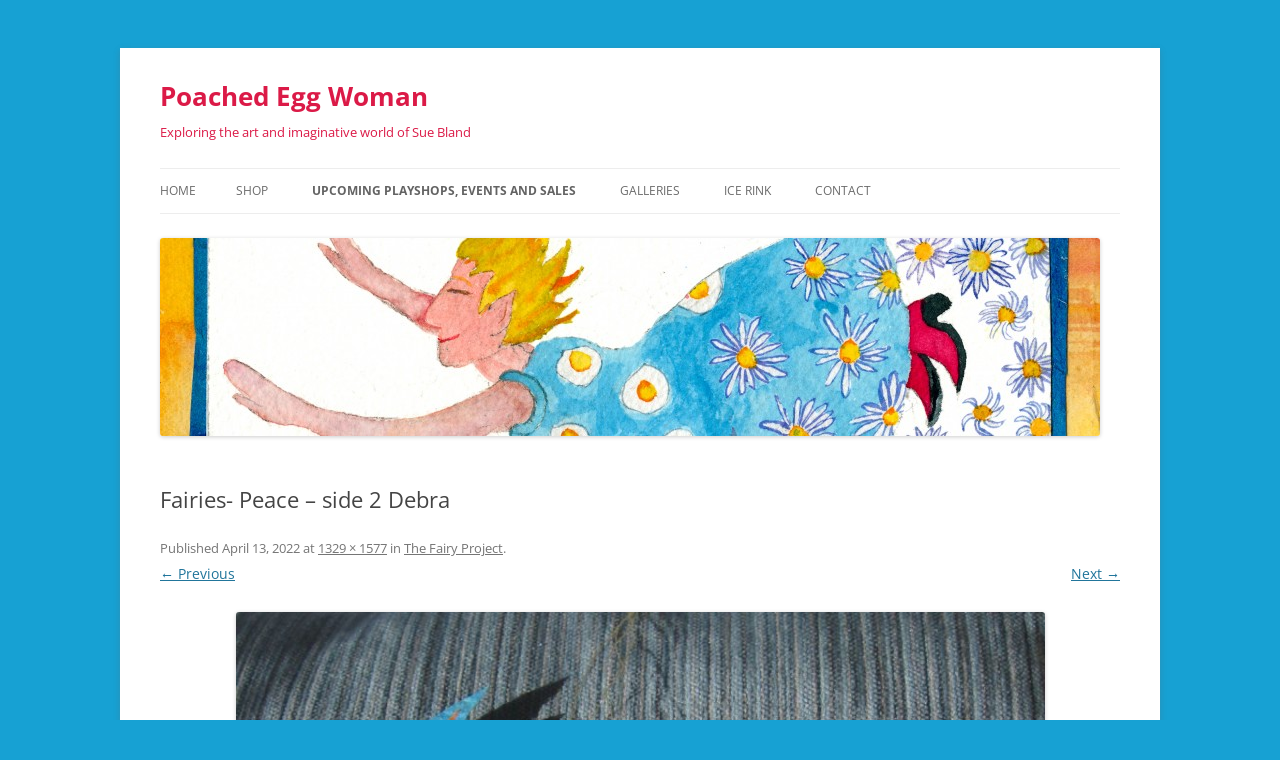

--- FILE ---
content_type: text/html; charset=UTF-8
request_url: http://poachedeggwoman.ca/playshops-and-explorations-in-art/make-a-paper-fairy-or-two/the-fairy-project/fairies-peace-side-2-debra/
body_size: 41263
content:
<!DOCTYPE html>
<!--[if IE 7]>
<html class="ie ie7" lang="en-US">
<![endif]-->
<!--[if IE 8]>
<html class="ie ie8" lang="en-US">
<![endif]-->
<!--[if !(IE 7) & !(IE 8)]><!-->
<html lang="en-US">
<!--<![endif]-->
<head>
<meta charset="UTF-8" />
<meta name="viewport" content="width=device-width, initial-scale=1.0" />
<title>Fairies- Peace - side 2 Debra - Poached Egg Woman</title>
<link rel="profile" href="https://gmpg.org/xfn/11" />
<link rel="pingback" href="http://poachedeggwoman.ca/xmlrpc.php">
<!--[if lt IE 9]>
<script src="http://poachedeggwoman.ca/wp-content/themes/twentytwelve/js/html5.js?ver=3.7.0" type="text/javascript"></script>
<![endif]-->
<meta name='robots' content='index, follow, max-image-preview:large, max-snippet:-1, max-video-preview:-1' />

	<!-- This site is optimized with the Yoast SEO plugin v24.4 - https://yoast.com/wordpress/plugins/seo/ -->
	<link rel="canonical" href="https://poachedeggwoman.ca/playshops-and-explorations-in-art/make-a-paper-fairy-or-two/the-fairy-project/fairies-peace-side-2-debra/" />
	<meta property="og:locale" content="en_US" />
	<meta property="og:type" content="article" />
	<meta property="og:title" content="Fairies- Peace - side 2 Debra - Poached Egg Woman" />
	<meta property="og:description" content="Peace Fairy - Side 2, by Debra" />
	<meta property="og:url" content="https://poachedeggwoman.ca/playshops-and-explorations-in-art/make-a-paper-fairy-or-two/the-fairy-project/fairies-peace-side-2-debra/" />
	<meta property="og:site_name" content="Poached Egg Woman" />
	<meta property="article:modified_time" content="2022-04-13T17:44:05+00:00" />
	<meta property="og:image" content="https://poachedeggwoman.ca/playshops-and-explorations-in-art/make-a-paper-fairy-or-two/the-fairy-project/fairies-peace-side-2-debra" />
	<meta property="og:image:width" content="1329" />
	<meta property="og:image:height" content="1577" />
	<meta property="og:image:type" content="image/jpeg" />
	<meta name="twitter:card" content="summary_large_image" />
	<script type="application/ld+json" class="yoast-schema-graph">{"@context":"https://schema.org","@graph":[{"@type":"WebPage","@id":"https://poachedeggwoman.ca/playshops-and-explorations-in-art/make-a-paper-fairy-or-two/the-fairy-project/fairies-peace-side-2-debra/","url":"https://poachedeggwoman.ca/playshops-and-explorations-in-art/make-a-paper-fairy-or-two/the-fairy-project/fairies-peace-side-2-debra/","name":"Fairies- Peace - side 2 Debra - Poached Egg Woman","isPartOf":{"@id":"http://poachedeggwoman.ca/#website"},"primaryImageOfPage":{"@id":"https://poachedeggwoman.ca/playshops-and-explorations-in-art/make-a-paper-fairy-or-two/the-fairy-project/fairies-peace-side-2-debra/#primaryimage"},"image":{"@id":"https://poachedeggwoman.ca/playshops-and-explorations-in-art/make-a-paper-fairy-or-two/the-fairy-project/fairies-peace-side-2-debra/#primaryimage"},"thumbnailUrl":"https://poachedeggwoman.ca/wp-content/uploads/2022/04/Fairies-Peace-side-2-Debra.jpg","datePublished":"2022-04-13T17:43:43+00:00","dateModified":"2022-04-13T17:44:05+00:00","breadcrumb":{"@id":"https://poachedeggwoman.ca/playshops-and-explorations-in-art/make-a-paper-fairy-or-two/the-fairy-project/fairies-peace-side-2-debra/#breadcrumb"},"inLanguage":"en-US","potentialAction":[{"@type":"ReadAction","target":["https://poachedeggwoman.ca/playshops-and-explorations-in-art/make-a-paper-fairy-or-two/the-fairy-project/fairies-peace-side-2-debra/"]}]},{"@type":"ImageObject","inLanguage":"en-US","@id":"https://poachedeggwoman.ca/playshops-and-explorations-in-art/make-a-paper-fairy-or-two/the-fairy-project/fairies-peace-side-2-debra/#primaryimage","url":"https://poachedeggwoman.ca/wp-content/uploads/2022/04/Fairies-Peace-side-2-Debra.jpg","contentUrl":"https://poachedeggwoman.ca/wp-content/uploads/2022/04/Fairies-Peace-side-2-Debra.jpg","width":1329,"height":1577,"caption":"Peace Fairy - Side 2, by Debra"},{"@type":"BreadcrumbList","@id":"https://poachedeggwoman.ca/playshops-and-explorations-in-art/make-a-paper-fairy-or-two/the-fairy-project/fairies-peace-side-2-debra/#breadcrumb","itemListElement":[{"@type":"ListItem","position":1,"name":"Home","item":"https://poachedeggwoman.ca/"},{"@type":"ListItem","position":2,"name":"Upcoming PLAYshops, Events and Sales","item":"https://poachedeggwoman.ca/playshops-and-explorations-in-art/"},{"@type":"ListItem","position":3,"name":"Make A Paper Fairy (or two)","item":"https://poachedeggwoman.ca/playshops-and-explorations-in-art/make-a-paper-fairy-or-two/"},{"@type":"ListItem","position":4,"name":"The Fairy Project","item":"https://poachedeggwoman.ca/playshops-and-explorations-in-art/make-a-paper-fairy-or-two/the-fairy-project/"},{"@type":"ListItem","position":5,"name":"Fairies- Peace &#8211; side 2 Debra"}]},{"@type":"WebSite","@id":"http://poachedeggwoman.ca/#website","url":"http://poachedeggwoman.ca/","name":"Poached Egg Woman","description":"Exploring the art and imaginative world of Sue Bland","publisher":{"@id":"http://poachedeggwoman.ca/#/schema/person/c281dbd8b6d22c4e0c50b9445dc53835"},"potentialAction":[{"@type":"SearchAction","target":{"@type":"EntryPoint","urlTemplate":"http://poachedeggwoman.ca/?s={search_term_string}"},"query-input":{"@type":"PropertyValueSpecification","valueRequired":true,"valueName":"search_term_string"}}],"inLanguage":"en-US"},{"@type":["Person","Organization"],"@id":"http://poachedeggwoman.ca/#/schema/person/c281dbd8b6d22c4e0c50b9445dc53835","name":"Sue Bland","image":{"@type":"ImageObject","inLanguage":"en-US","@id":"http://poachedeggwoman.ca/#/schema/person/image/","url":"https://poachedeggwoman.ca/wp-content/uploads/2022/04/Fairies-Peace-side-2-Debra.jpg","contentUrl":"https://poachedeggwoman.ca/wp-content/uploads/2022/04/Fairies-Peace-side-2-Debra.jpg","width":1329,"height":1577,"caption":"Sue Bland"},"logo":{"@id":"http://poachedeggwoman.ca/#/schema/person/image/"},"sameAs":["http://poachedeggwoman.ca"]}]}</script>
	<!-- / Yoast SEO plugin. -->


<link rel='dns-prefetch' href='//w.sharethis.com' />
<link rel="alternate" type="application/rss+xml" title="Poached Egg Woman &raquo; Feed" href="https://poachedeggwoman.ca/feed/" />
<link rel="alternate" type="application/rss+xml" title="Poached Egg Woman &raquo; Comments Feed" href="https://poachedeggwoman.ca/comments/feed/" />
<link rel="alternate" title="oEmbed (JSON)" type="application/json+oembed" href="https://poachedeggwoman.ca/wp-json/oembed/1.0/embed?url=https%3A%2F%2Fpoachedeggwoman.ca%2Fplayshops-and-explorations-in-art%2Fmake-a-paper-fairy-or-two%2Fthe-fairy-project%2Ffairies-peace-side-2-debra%2F" />
<link rel="alternate" title="oEmbed (XML)" type="text/xml+oembed" href="https://poachedeggwoman.ca/wp-json/oembed/1.0/embed?url=https%3A%2F%2Fpoachedeggwoman.ca%2Fplayshops-and-explorations-in-art%2Fmake-a-paper-fairy-or-two%2Fthe-fairy-project%2Ffairies-peace-side-2-debra%2F&#038;format=xml" />
<style id='wp-img-auto-sizes-contain-inline-css' type='text/css'>
img:is([sizes=auto i],[sizes^="auto," i]){contain-intrinsic-size:3000px 1500px}
/*# sourceURL=wp-img-auto-sizes-contain-inline-css */
</style>
<style id='wp-emoji-styles-inline-css' type='text/css'>

	img.wp-smiley, img.emoji {
		display: inline !important;
		border: none !important;
		box-shadow: none !important;
		height: 1em !important;
		width: 1em !important;
		margin: 0 0.07em !important;
		vertical-align: -0.1em !important;
		background: none !important;
		padding: 0 !important;
	}
/*# sourceURL=wp-emoji-styles-inline-css */
</style>
<style id='wp-block-library-inline-css' type='text/css'>
:root{--wp-block-synced-color:#7a00df;--wp-block-synced-color--rgb:122,0,223;--wp-bound-block-color:var(--wp-block-synced-color);--wp-editor-canvas-background:#ddd;--wp-admin-theme-color:#007cba;--wp-admin-theme-color--rgb:0,124,186;--wp-admin-theme-color-darker-10:#006ba1;--wp-admin-theme-color-darker-10--rgb:0,107,160.5;--wp-admin-theme-color-darker-20:#005a87;--wp-admin-theme-color-darker-20--rgb:0,90,135;--wp-admin-border-width-focus:2px}@media (min-resolution:192dpi){:root{--wp-admin-border-width-focus:1.5px}}.wp-element-button{cursor:pointer}:root .has-very-light-gray-background-color{background-color:#eee}:root .has-very-dark-gray-background-color{background-color:#313131}:root .has-very-light-gray-color{color:#eee}:root .has-very-dark-gray-color{color:#313131}:root .has-vivid-green-cyan-to-vivid-cyan-blue-gradient-background{background:linear-gradient(135deg,#00d084,#0693e3)}:root .has-purple-crush-gradient-background{background:linear-gradient(135deg,#34e2e4,#4721fb 50%,#ab1dfe)}:root .has-hazy-dawn-gradient-background{background:linear-gradient(135deg,#faaca8,#dad0ec)}:root .has-subdued-olive-gradient-background{background:linear-gradient(135deg,#fafae1,#67a671)}:root .has-atomic-cream-gradient-background{background:linear-gradient(135deg,#fdd79a,#004a59)}:root .has-nightshade-gradient-background{background:linear-gradient(135deg,#330968,#31cdcf)}:root .has-midnight-gradient-background{background:linear-gradient(135deg,#020381,#2874fc)}:root{--wp--preset--font-size--normal:16px;--wp--preset--font-size--huge:42px}.has-regular-font-size{font-size:1em}.has-larger-font-size{font-size:2.625em}.has-normal-font-size{font-size:var(--wp--preset--font-size--normal)}.has-huge-font-size{font-size:var(--wp--preset--font-size--huge)}.has-text-align-center{text-align:center}.has-text-align-left{text-align:left}.has-text-align-right{text-align:right}.has-fit-text{white-space:nowrap!important}#end-resizable-editor-section{display:none}.aligncenter{clear:both}.items-justified-left{justify-content:flex-start}.items-justified-center{justify-content:center}.items-justified-right{justify-content:flex-end}.items-justified-space-between{justify-content:space-between}.screen-reader-text{border:0;clip-path:inset(50%);height:1px;margin:-1px;overflow:hidden;padding:0;position:absolute;width:1px;word-wrap:normal!important}.screen-reader-text:focus{background-color:#ddd;clip-path:none;color:#444;display:block;font-size:1em;height:auto;left:5px;line-height:normal;padding:15px 23px 14px;text-decoration:none;top:5px;width:auto;z-index:100000}html :where(.has-border-color){border-style:solid}html :where([style*=border-top-color]){border-top-style:solid}html :where([style*=border-right-color]){border-right-style:solid}html :where([style*=border-bottom-color]){border-bottom-style:solid}html :where([style*=border-left-color]){border-left-style:solid}html :where([style*=border-width]){border-style:solid}html :where([style*=border-top-width]){border-top-style:solid}html :where([style*=border-right-width]){border-right-style:solid}html :where([style*=border-bottom-width]){border-bottom-style:solid}html :where([style*=border-left-width]){border-left-style:solid}html :where(img[class*=wp-image-]){height:auto;max-width:100%}:where(figure){margin:0 0 1em}html :where(.is-position-sticky){--wp-admin--admin-bar--position-offset:var(--wp-admin--admin-bar--height,0px)}@media screen and (max-width:600px){html :where(.is-position-sticky){--wp-admin--admin-bar--position-offset:0px}}

/*# sourceURL=wp-block-library-inline-css */
</style><style id='global-styles-inline-css' type='text/css'>
:root{--wp--preset--aspect-ratio--square: 1;--wp--preset--aspect-ratio--4-3: 4/3;--wp--preset--aspect-ratio--3-4: 3/4;--wp--preset--aspect-ratio--3-2: 3/2;--wp--preset--aspect-ratio--2-3: 2/3;--wp--preset--aspect-ratio--16-9: 16/9;--wp--preset--aspect-ratio--9-16: 9/16;--wp--preset--color--black: #000000;--wp--preset--color--cyan-bluish-gray: #abb8c3;--wp--preset--color--white: #fff;--wp--preset--color--pale-pink: #f78da7;--wp--preset--color--vivid-red: #cf2e2e;--wp--preset--color--luminous-vivid-orange: #ff6900;--wp--preset--color--luminous-vivid-amber: #fcb900;--wp--preset--color--light-green-cyan: #7bdcb5;--wp--preset--color--vivid-green-cyan: #00d084;--wp--preset--color--pale-cyan-blue: #8ed1fc;--wp--preset--color--vivid-cyan-blue: #0693e3;--wp--preset--color--vivid-purple: #9b51e0;--wp--preset--color--blue: #21759b;--wp--preset--color--dark-gray: #444;--wp--preset--color--medium-gray: #9f9f9f;--wp--preset--color--light-gray: #e6e6e6;--wp--preset--gradient--vivid-cyan-blue-to-vivid-purple: linear-gradient(135deg,rgb(6,147,227) 0%,rgb(155,81,224) 100%);--wp--preset--gradient--light-green-cyan-to-vivid-green-cyan: linear-gradient(135deg,rgb(122,220,180) 0%,rgb(0,208,130) 100%);--wp--preset--gradient--luminous-vivid-amber-to-luminous-vivid-orange: linear-gradient(135deg,rgb(252,185,0) 0%,rgb(255,105,0) 100%);--wp--preset--gradient--luminous-vivid-orange-to-vivid-red: linear-gradient(135deg,rgb(255,105,0) 0%,rgb(207,46,46) 100%);--wp--preset--gradient--very-light-gray-to-cyan-bluish-gray: linear-gradient(135deg,rgb(238,238,238) 0%,rgb(169,184,195) 100%);--wp--preset--gradient--cool-to-warm-spectrum: linear-gradient(135deg,rgb(74,234,220) 0%,rgb(151,120,209) 20%,rgb(207,42,186) 40%,rgb(238,44,130) 60%,rgb(251,105,98) 80%,rgb(254,248,76) 100%);--wp--preset--gradient--blush-light-purple: linear-gradient(135deg,rgb(255,206,236) 0%,rgb(152,150,240) 100%);--wp--preset--gradient--blush-bordeaux: linear-gradient(135deg,rgb(254,205,165) 0%,rgb(254,45,45) 50%,rgb(107,0,62) 100%);--wp--preset--gradient--luminous-dusk: linear-gradient(135deg,rgb(255,203,112) 0%,rgb(199,81,192) 50%,rgb(65,88,208) 100%);--wp--preset--gradient--pale-ocean: linear-gradient(135deg,rgb(255,245,203) 0%,rgb(182,227,212) 50%,rgb(51,167,181) 100%);--wp--preset--gradient--electric-grass: linear-gradient(135deg,rgb(202,248,128) 0%,rgb(113,206,126) 100%);--wp--preset--gradient--midnight: linear-gradient(135deg,rgb(2,3,129) 0%,rgb(40,116,252) 100%);--wp--preset--font-size--small: 13px;--wp--preset--font-size--medium: 20px;--wp--preset--font-size--large: 36px;--wp--preset--font-size--x-large: 42px;--wp--preset--spacing--20: 0.44rem;--wp--preset--spacing--30: 0.67rem;--wp--preset--spacing--40: 1rem;--wp--preset--spacing--50: 1.5rem;--wp--preset--spacing--60: 2.25rem;--wp--preset--spacing--70: 3.38rem;--wp--preset--spacing--80: 5.06rem;--wp--preset--shadow--natural: 6px 6px 9px rgba(0, 0, 0, 0.2);--wp--preset--shadow--deep: 12px 12px 50px rgba(0, 0, 0, 0.4);--wp--preset--shadow--sharp: 6px 6px 0px rgba(0, 0, 0, 0.2);--wp--preset--shadow--outlined: 6px 6px 0px -3px rgb(255, 255, 255), 6px 6px rgb(0, 0, 0);--wp--preset--shadow--crisp: 6px 6px 0px rgb(0, 0, 0);}:where(.is-layout-flex){gap: 0.5em;}:where(.is-layout-grid){gap: 0.5em;}body .is-layout-flex{display: flex;}.is-layout-flex{flex-wrap: wrap;align-items: center;}.is-layout-flex > :is(*, div){margin: 0;}body .is-layout-grid{display: grid;}.is-layout-grid > :is(*, div){margin: 0;}:where(.wp-block-columns.is-layout-flex){gap: 2em;}:where(.wp-block-columns.is-layout-grid){gap: 2em;}:where(.wp-block-post-template.is-layout-flex){gap: 1.25em;}:where(.wp-block-post-template.is-layout-grid){gap: 1.25em;}.has-black-color{color: var(--wp--preset--color--black) !important;}.has-cyan-bluish-gray-color{color: var(--wp--preset--color--cyan-bluish-gray) !important;}.has-white-color{color: var(--wp--preset--color--white) !important;}.has-pale-pink-color{color: var(--wp--preset--color--pale-pink) !important;}.has-vivid-red-color{color: var(--wp--preset--color--vivid-red) !important;}.has-luminous-vivid-orange-color{color: var(--wp--preset--color--luminous-vivid-orange) !important;}.has-luminous-vivid-amber-color{color: var(--wp--preset--color--luminous-vivid-amber) !important;}.has-light-green-cyan-color{color: var(--wp--preset--color--light-green-cyan) !important;}.has-vivid-green-cyan-color{color: var(--wp--preset--color--vivid-green-cyan) !important;}.has-pale-cyan-blue-color{color: var(--wp--preset--color--pale-cyan-blue) !important;}.has-vivid-cyan-blue-color{color: var(--wp--preset--color--vivid-cyan-blue) !important;}.has-vivid-purple-color{color: var(--wp--preset--color--vivid-purple) !important;}.has-black-background-color{background-color: var(--wp--preset--color--black) !important;}.has-cyan-bluish-gray-background-color{background-color: var(--wp--preset--color--cyan-bluish-gray) !important;}.has-white-background-color{background-color: var(--wp--preset--color--white) !important;}.has-pale-pink-background-color{background-color: var(--wp--preset--color--pale-pink) !important;}.has-vivid-red-background-color{background-color: var(--wp--preset--color--vivid-red) !important;}.has-luminous-vivid-orange-background-color{background-color: var(--wp--preset--color--luminous-vivid-orange) !important;}.has-luminous-vivid-amber-background-color{background-color: var(--wp--preset--color--luminous-vivid-amber) !important;}.has-light-green-cyan-background-color{background-color: var(--wp--preset--color--light-green-cyan) !important;}.has-vivid-green-cyan-background-color{background-color: var(--wp--preset--color--vivid-green-cyan) !important;}.has-pale-cyan-blue-background-color{background-color: var(--wp--preset--color--pale-cyan-blue) !important;}.has-vivid-cyan-blue-background-color{background-color: var(--wp--preset--color--vivid-cyan-blue) !important;}.has-vivid-purple-background-color{background-color: var(--wp--preset--color--vivid-purple) !important;}.has-black-border-color{border-color: var(--wp--preset--color--black) !important;}.has-cyan-bluish-gray-border-color{border-color: var(--wp--preset--color--cyan-bluish-gray) !important;}.has-white-border-color{border-color: var(--wp--preset--color--white) !important;}.has-pale-pink-border-color{border-color: var(--wp--preset--color--pale-pink) !important;}.has-vivid-red-border-color{border-color: var(--wp--preset--color--vivid-red) !important;}.has-luminous-vivid-orange-border-color{border-color: var(--wp--preset--color--luminous-vivid-orange) !important;}.has-luminous-vivid-amber-border-color{border-color: var(--wp--preset--color--luminous-vivid-amber) !important;}.has-light-green-cyan-border-color{border-color: var(--wp--preset--color--light-green-cyan) !important;}.has-vivid-green-cyan-border-color{border-color: var(--wp--preset--color--vivid-green-cyan) !important;}.has-pale-cyan-blue-border-color{border-color: var(--wp--preset--color--pale-cyan-blue) !important;}.has-vivid-cyan-blue-border-color{border-color: var(--wp--preset--color--vivid-cyan-blue) !important;}.has-vivid-purple-border-color{border-color: var(--wp--preset--color--vivid-purple) !important;}.has-vivid-cyan-blue-to-vivid-purple-gradient-background{background: var(--wp--preset--gradient--vivid-cyan-blue-to-vivid-purple) !important;}.has-light-green-cyan-to-vivid-green-cyan-gradient-background{background: var(--wp--preset--gradient--light-green-cyan-to-vivid-green-cyan) !important;}.has-luminous-vivid-amber-to-luminous-vivid-orange-gradient-background{background: var(--wp--preset--gradient--luminous-vivid-amber-to-luminous-vivid-orange) !important;}.has-luminous-vivid-orange-to-vivid-red-gradient-background{background: var(--wp--preset--gradient--luminous-vivid-orange-to-vivid-red) !important;}.has-very-light-gray-to-cyan-bluish-gray-gradient-background{background: var(--wp--preset--gradient--very-light-gray-to-cyan-bluish-gray) !important;}.has-cool-to-warm-spectrum-gradient-background{background: var(--wp--preset--gradient--cool-to-warm-spectrum) !important;}.has-blush-light-purple-gradient-background{background: var(--wp--preset--gradient--blush-light-purple) !important;}.has-blush-bordeaux-gradient-background{background: var(--wp--preset--gradient--blush-bordeaux) !important;}.has-luminous-dusk-gradient-background{background: var(--wp--preset--gradient--luminous-dusk) !important;}.has-pale-ocean-gradient-background{background: var(--wp--preset--gradient--pale-ocean) !important;}.has-electric-grass-gradient-background{background: var(--wp--preset--gradient--electric-grass) !important;}.has-midnight-gradient-background{background: var(--wp--preset--gradient--midnight) !important;}.has-small-font-size{font-size: var(--wp--preset--font-size--small) !important;}.has-medium-font-size{font-size: var(--wp--preset--font-size--medium) !important;}.has-large-font-size{font-size: var(--wp--preset--font-size--large) !important;}.has-x-large-font-size{font-size: var(--wp--preset--font-size--x-large) !important;}
/*# sourceURL=global-styles-inline-css */
</style>

<style id='classic-theme-styles-inline-css' type='text/css'>
/*! This file is auto-generated */
.wp-block-button__link{color:#fff;background-color:#32373c;border-radius:9999px;box-shadow:none;text-decoration:none;padding:calc(.667em + 2px) calc(1.333em + 2px);font-size:1.125em}.wp-block-file__button{background:#32373c;color:#fff;text-decoration:none}
/*# sourceURL=/wp-includes/css/classic-themes.min.css */
</style>
<link rel='stylesheet' id='contact-form-7-css' href='http://poachedeggwoman.ca/wp-content/plugins/contact-form-7/includes/css/styles.css?ver=6.0.3' type='text/css' media='all' />
<link rel='stylesheet' id='twentytwelve-fonts-css' href='http://poachedeggwoman.ca/wp-content/themes/twentytwelve/fonts/font-open-sans.css?ver=20230328' type='text/css' media='all' />
<link rel='stylesheet' id='twentytwelve-style-css' href='http://poachedeggwoman.ca/wp-content/themes/twentytwelve/style.css?ver=20241112' type='text/css' media='all' />
<link rel='stylesheet' id='twentytwelve-block-style-css' href='http://poachedeggwoman.ca/wp-content/themes/twentytwelve/css/blocks.css?ver=20240812' type='text/css' media='all' />
<script type="text/javascript" src="http://poachedeggwoman.ca/wp-includes/js/jquery/jquery.min.js?ver=3.7.1" id="jquery-core-js"></script>
<script type="text/javascript" src="http://poachedeggwoman.ca/wp-includes/js/jquery/jquery-migrate.min.js?ver=3.4.1" id="jquery-migrate-js"></script>
<script type="text/javascript" src="http://poachedeggwoman.ca/wp-content/themes/twentytwelve/js/navigation.js?ver=20141205" id="twentytwelve-navigation-js" defer="defer" data-wp-strategy="defer"></script>
<script id='st_insights_js' type="text/javascript" src="http://w.sharethis.com/button/st_insights.js?publisher=eba0f3ba-f9ab-408c-bc68-c28af5afe749&amp;product=feather&amp;ver=1738699309" id="feather-sharethis-js"></script>
<link rel="https://api.w.org/" href="https://poachedeggwoman.ca/wp-json/" /><link rel="alternate" title="JSON" type="application/json" href="https://poachedeggwoman.ca/wp-json/wp/v2/media/6992" /><link rel="EditURI" type="application/rsd+xml" title="RSD" href="https://poachedeggwoman.ca/xmlrpc.php?rsd" />
<meta name="generator" content="WordPress 6.9" />
<link rel='shortlink' href='https://poachedeggwoman.ca/?p=6992' />
<link rel="stylesheet" href="http://poachedeggwoman.ca/wp-content/plugins/cookies-for-comments/css.php?k=10cfb1b0d91658def3b285dbfe9894ee&amp;t=1713387435" type="text/css" media="screen" />
<style type="text/css"></style>
	<style type="text/css" id="twentytwelve-header-css">
			.site-header h1 a,
		.site-header h2 {
			color: #db1a47;
		}
		</style>
	<style type="text/css" id="custom-background-css">
body.custom-background { background-color: #17a1d3; }
</style>
	<style>
.synved-social-resolution-single {
display: inline-block;
}
.synved-social-resolution-normal {
display: inline-block;
}
.synved-social-resolution-hidef {
display: none;
}

@media only screen and (min--moz-device-pixel-ratio: 2),
only screen and (-o-min-device-pixel-ratio: 2/1),
only screen and (-webkit-min-device-pixel-ratio: 2),
only screen and (min-device-pixel-ratio: 2),
only screen and (min-resolution: 2dppx),
only screen and (min-resolution: 192dpi) {
	.synved-social-resolution-normal {
	display: none;
	}
	.synved-social-resolution-hidef {
	display: inline-block;
	}
}
</style></head>

<body class="attachment wp-singular attachment-template-default attachmentid-6992 attachment-jpeg custom-background wp-embed-responsive wp-theme-twentytwelve custom-font-enabled">
<div id="page" class="hfeed site">
	<header id="masthead" class="site-header">
		<hgroup>
			<h1 class="site-title"><a href="https://poachedeggwoman.ca/" rel="home">Poached Egg Woman</a></h1>
			<h2 class="site-description">Exploring the art and imaginative world of Sue Bland</h2>
		</hgroup>

		<nav id="site-navigation" class="main-navigation">
			<button class="menu-toggle">Menu</button>
			<a class="assistive-text" href="#content">Skip to content</a>
			<div class="nav-menu"><ul>
<li ><a href="https://poachedeggwoman.ca/">Home</a></li><li class="page_item page-item-6596 page_item_has_children"><a href="https://poachedeggwoman.ca/shop-2/">Shop</a>
<ul class='children'>
	<li class="page_item page-item-7365"><a href="https://poachedeggwoman.ca/shop-2/shop-posters-and-prints/">Shop Posters and Prints</a></li>
</ul>
</li>
<li class="page_item page-item-2719 page_item_has_children current_page_ancestor"><a href="https://poachedeggwoman.ca/playshops-and-explorations-in-art/">Upcoming PLAYshops, Events and Sales</a>
<ul class='children'>
	<li class="page_item page-item-7229"><a href="https://poachedeggwoman.ca/playshops-and-explorations-in-art/carve-your-own-rubber-stamp-a-playshop/">Carve your own rubber stamp &#8211; a PLAYshop</a></li>
	<li class="page_item page-item-5199"><a href="https://poachedeggwoman.ca/playshops-and-explorations-in-art/fearless-watercolours-for-beginners/">Fearless Watercolours for Beginners</a></li>
	<li class="page_item page-item-7282"><a href="https://poachedeggwoman.ca/playshops-and-explorations-in-art/more-fearless-watercolours-part-2/">MORE Fearless Watercolours &#8211; Part 2</a></li>
	<li class="page_item page-item-5045 page_item_has_children"><a href="https://poachedeggwoman.ca/playshops-and-explorations-in-art/befriending-wildflowers-an-art-retreat/">Befriending Wildflowers &#8211; An Art Retreat</a>
	<ul class='children'>
		<li class="page_item page-item-7030"><a href="https://poachedeggwoman.ca/playshops-and-explorations-in-art/befriending-wildflowers-an-art-retreat/befriending-wildflowers-camping-at-kerry-farm/">Befriending Wildflowers &#8211; Camping at Kerry Farm</a></li>
	</ul>
</li>
	<li class="page_item page-item-7590"><a href="https://poachedeggwoman.ca/playshops-and-explorations-in-art/design-your-own-seed-packet/">Design Your Own Seed Packet</a></li>
	<li class="page_item page-item-7247 page_item_has_children"><a href="https://poachedeggwoman.ca/playshops-and-explorations-in-art/go-forth-and-map-a-zoom-playshop/">Go Forth and MAP!! (A Zoom PLAYshop)</a>
	<ul class='children'>
		<li class="page_item page-item-7310"><a href="https://poachedeggwoman.ca/playshops-and-explorations-in-art/go-forth-and-map-a-zoom-playshop/maps-in-progress/">Maps-in-Progress</a></li>
	</ul>
</li>
	<li class="page_item page-item-3356"><a href="https://poachedeggwoman.ca/playshops-and-explorations-in-art/design-your-own-playshop/">Design your own art PLAYshop</a></li>
	<li class="page_item page-item-5000"><a href="https://poachedeggwoman.ca/playshops-and-explorations-in-art/explorations-in-art-and-nature/">Explorations in Art (and Nature)</a></li>
	<li class="page_item page-item-7156"><a href="https://poachedeggwoman.ca/playshops-and-explorations-in-art/the-imaginary-room-rebekah-and-friends-winter-2023/">The Imaginary Room &#8211; Rebekah and friends. Winter 2023.</a></li>
	<li class="page_item page-item-6776 page_item_has_children current_page_ancestor"><a href="https://poachedeggwoman.ca/playshops-and-explorations-in-art/make-a-paper-fairy-or-two/">Make A Paper Fairy (or two)</a>
	<ul class='children'>
		<li class="page_item page-item-6822"><a href="https://poachedeggwoman.ca/playshops-and-explorations-in-art/make-a-paper-fairy-or-two/making-a-paper-fairy-some-guidance/">Making a Paper Fairy &#8211; Some Guidance</a></li>
		<li class="page_item page-item-6915 current_page_ancestor current_page_parent"><a href="https://poachedeggwoman.ca/playshops-and-explorations-in-art/make-a-paper-fairy-or-two/the-fairy-project/">The Fairy Project</a></li>
	</ul>
</li>
	<li class="page_item page-item-7128"><a href="https://poachedeggwoman.ca/playshops-and-explorations-in-art/paper-play-fall-colours/">Paper Play &#8211; Fall Colours</a></li>
	<li class="page_item page-item-7189"><a href="https://poachedeggwoman.ca/playshops-and-explorations-in-art/in-the-deep-heart-of-winter/">In the Deep Heart of Winter</a></li>
	<li class="page_item page-item-5986"><a href="https://poachedeggwoman.ca/playshops-and-explorations-in-art/sticks-and-stones/">Sticks and Stones</a></li>
	<li class="page_item page-item-5947"><a href="https://poachedeggwoman.ca/playshops-and-explorations-in-art/walking-together-and-apart/">Walking Together (and Apart)</a></li>
	<li class="page_item page-item-5584 page_item_has_children"><a href="https://poachedeggwoman.ca/playshops-and-explorations-in-art/make-art-at-home/">Make Art at Home</a>
	<ul class='children'>
		<li class="page_item page-item-5586"><a href="https://poachedeggwoman.ca/playshops-and-explorations-in-art/make-art-at-home/paper-birds/">Paper Birds</a></li>
		<li class="page_item page-item-5511"><a href="https://poachedeggwoman.ca/playshops-and-explorations-in-art/make-art-at-home/create-a-paper-bird-or-dino-or-flower-or-whatever-you-like/">Create a Paper Bird (or dino or flower&#8230;or&#8230;whatever you like!!)</a></li>
		<li class="page_item page-item-5644"><a href="https://poachedeggwoman.ca/playshops-and-explorations-in-art/make-art-at-home/create-a-spring-tree/">Create a Spring Tree</a></li>
		<li class="page_item page-item-5677"><a href="https://poachedeggwoman.ca/playshops-and-explorations-in-art/make-art-at-home/colour-wheel-watercolour/">Colour Wheel (Watercolour)</a></li>
		<li class="page_item page-item-5706"><a href="https://poachedeggwoman.ca/playshops-and-explorations-in-art/make-art-at-home/red-meets-green-complementary-colours/">Red meets Green (Complementary Colours)</a></li>
	</ul>
</li>
</ul>
</li>
<li class="page_item page-item-102 page_item_has_children"><a href="https://poachedeggwoman.ca/galleries/">Galleries</a>
<ul class='children'>
	<li class="page_item page-item-2005"><a href="https://poachedeggwoman.ca/galleries/recent-work-2/">Recent Work</a></li>
	<li class="page_item page-item-7504"><a href="https://poachedeggwoman.ca/galleries/where-will-the-frogs-sing/">&#8220;Where will the frogs sing?&#8221;</a></li>
	<li class="page_item page-item-340"><a href="https://poachedeggwoman.ca/galleries/watercolours/">Watercolours</a></li>
	<li class="page_item page-item-138"><a href="https://poachedeggwoman.ca/galleries/candy-wrapper-collages/">Candy Wrapper &#038; Other Collages</a></li>
	<li class="page_item page-item-1240"><a href="https://poachedeggwoman.ca/galleries/rice-paper-glass-collages/">Rice Paper Plexi Glass Collages</a></li>
	<li class="page_item page-item-6559"><a href="https://poachedeggwoman.ca/galleries/chickens/">Chickens</a></li>
	<li class="page_item page-item-118 page_item_has_children"><a href="https://poachedeggwoman.ca/galleries/creatures-i-swim-with/">Creatures I Swim With</a>
	<ul class='children'>
		<li class="page_item page-item-384"><a href="https://poachedeggwoman.ca/galleries/creatures-i-swim-with/a-close-look-at-water-snake-5/">A Close Look at Water Snake #5</a></li>
	</ul>
</li>
	<li class="page_item page-item-91"><a href="https://poachedeggwoman.ca/galleries/gallery-poached-egg-woman-and-other-feathered-creatures/">Poached Egg Woman and Other Feathered Creatures</a></li>
	<li class="page_item page-item-225"><a href="https://poachedeggwoman.ca/galleries/earth-dances-with-sky/">Earth Dances with Sky</a></li>
	<li class="page_item page-item-715"><a href="https://poachedeggwoman.ca/galleries/fairies/">Fairies</a></li>
	<li class="page_item page-item-2630"><a href="https://poachedeggwoman.ca/galleries/james-bland/">James Bland</a></li>
</ul>
</li>
<li class="page_item page-item-923 page_item_has_children"><a href="https://poachedeggwoman.ca/ice-rink/">Ice Rink</a>
<ul class='children'>
	<li class="page_item page-item-3941"><a href="https://poachedeggwoman.ca/ice-rink/ice-rink-collaborative-art/">Ice Rink &#8211; Collaborative Art</a></li>
	<li class="page_item page-item-2338"><a href="https://poachedeggwoman.ca/ice-rink/diary-of-an-ice-rink/">Diary of an Ice Rink-2014-15</a></li>
</ul>
</li>
<li class="page_item page-item-264"><a href="https://poachedeggwoman.ca/contact/">Contact</a></li>
</ul></div>
		</nav><!-- #site-navigation -->

				<a href="https://poachedeggwoman.ca/"><img src="http://poachedeggwoman.ca/wp-content/uploads/2012/01/copy-cropped-Transformation-adj-8x10-Natural.jpg" width="940" height="198" alt="Poached Egg Woman" class="header-image" srcset="https://poachedeggwoman.ca/wp-content/uploads/2012/01/copy-cropped-Transformation-adj-8x10-Natural.jpg 940w, https://poachedeggwoman.ca/wp-content/uploads/2012/01/copy-cropped-Transformation-adj-8x10-Natural-300x63.jpg 300w, https://poachedeggwoman.ca/wp-content/uploads/2012/01/copy-cropped-Transformation-adj-8x10-Natural-624x131.jpg 624w" sizes="(max-width: 940px) 100vw, 940px" decoding="async" fetchpriority="high" /></a>
			</header><!-- #masthead -->

	<div id="main" class="wrapper">

	<div id="primary" class="site-content">
		<div id="content" role="main">

		
				<article id="post-6992" class="image-attachment post-6992 attachment type-attachment status-inherit hentry">
					<header class="entry-header">
						<h1 class="entry-title">Fairies- Peace &#8211; side 2 Debra</h1>

						<footer class="entry-meta">
							<span class="meta-prep meta-prep-entry-date">Published </span> <span class="entry-date"><time class="entry-date" datetime="2022-04-13T11:43:43-06:00">April 13, 2022</time></span> at <a href="https://poachedeggwoman.ca/wp-content/uploads/2022/04/Fairies-Peace-side-2-Debra.jpg" title="Link to full-size image">1329 &times; 1577</a> in <a href="https://poachedeggwoman.ca/playshops-and-explorations-in-art/make-a-paper-fairy-or-two/the-fairy-project/" title="Go to The Fairy Project" rel="gallery">The Fairy Project</a>.													</footer><!-- .entry-meta -->

						<nav id="image-navigation" class="navigation">
							<span class="previous-image"><a href='https://poachedeggwoman.ca/playshops-and-explorations-in-art/make-a-paper-fairy-or-two/the-fairy-project/fairies-peace-side-1-debra/'>&larr; Previous</a></span>
							<span class="next-image"><a href='https://poachedeggwoman.ca/playshops-and-explorations-in-art/make-a-paper-fairy-or-two/the-fairy-project/fairies-debra-green-grass/'>Next &rarr;</a></span>
						</nav><!-- #image-navigation -->
					</header><!-- .entry-header -->

					<div class="entry-content">

						<div class="entry-attachment">
							<div class="attachment">
											<a href="https://poachedeggwoman.ca/playshops-and-explorations-in-art/make-a-paper-fairy-or-two/the-fairy-project/fairies-debra-green-grass/" title="Fairies- Peace &#8211; side 2 Debra" rel="attachment">
									<img width="809" height="960" src="https://poachedeggwoman.ca/wp-content/uploads/2022/04/Fairies-Peace-side-2-Debra.jpg" class="attachment-960x960 size-960x960" alt="" decoding="async" srcset="https://poachedeggwoman.ca/wp-content/uploads/2022/04/Fairies-Peace-side-2-Debra.jpg 1329w, https://poachedeggwoman.ca/wp-content/uploads/2022/04/Fairies-Peace-side-2-Debra-253x300.jpg 253w, https://poachedeggwoman.ca/wp-content/uploads/2022/04/Fairies-Peace-side-2-Debra-863x1024.jpg 863w, https://poachedeggwoman.ca/wp-content/uploads/2022/04/Fairies-Peace-side-2-Debra-768x911.jpg 768w, https://poachedeggwoman.ca/wp-content/uploads/2022/04/Fairies-Peace-side-2-Debra-1294x1536.jpg 1294w, https://poachedeggwoman.ca/wp-content/uploads/2022/04/Fairies-Peace-side-2-Debra-624x740.jpg 624w" sizes="(max-width: 809px) 100vw, 809px" />								</a>

																<div class="entry-caption">
									<p>Peace Fairy &#8211; Side 2, by Debra</p>
								</div>
															</div><!-- .attachment -->

						</div><!-- .entry-attachment -->

						<div class="entry-description">
																				</div><!-- .entry-description -->

					</div><!-- .entry-content -->

				</article><!-- #post -->

				
<div id="comments" class="comments-area">

	
	
	
</div><!-- #comments .comments-area -->

			
		</div><!-- #content -->
	</div><!-- #primary -->

	</div><!-- #main .wrapper -->
	<footer id="colophon" role="contentinfo">
		<div class="site-info">
									<a href="https://wordpress.org/" class="imprint" title="Semantic Personal Publishing Platform">
				Proudly powered by WordPress			</a>
		</div><!-- .site-info -->
	</footer><!-- #colophon -->
</div><!-- #page -->

<script type="speculationrules">
{"prefetch":[{"source":"document","where":{"and":[{"href_matches":"/*"},{"not":{"href_matches":["/wp-*.php","/wp-admin/*","/wp-content/uploads/*","/wp-content/*","/wp-content/plugins/*","/wp-content/themes/twentytwelve/*","/*\\?(.+)"]}},{"not":{"selector_matches":"a[rel~=\"nofollow\"]"}},{"not":{"selector_matches":".no-prefetch, .no-prefetch a"}}]},"eagerness":"conservative"}]}
</script>
<script type="text/javascript" src="http://poachedeggwoman.ca/wp-includes/js/dist/hooks.min.js?ver=dd5603f07f9220ed27f1" id="wp-hooks-js"></script>
<script type="text/javascript" src="http://poachedeggwoman.ca/wp-includes/js/dist/i18n.min.js?ver=c26c3dc7bed366793375" id="wp-i18n-js"></script>
<script type="text/javascript" id="wp-i18n-js-after">
/* <![CDATA[ */
wp.i18n.setLocaleData( { 'text direction\u0004ltr': [ 'ltr' ] } );
//# sourceURL=wp-i18n-js-after
/* ]]> */
</script>
<script type="text/javascript" src="http://poachedeggwoman.ca/wp-content/plugins/contact-form-7/includes/swv/js/index.js?ver=6.0.3" id="swv-js"></script>
<script type="text/javascript" id="contact-form-7-js-before">
/* <![CDATA[ */
var wpcf7 = {
    "api": {
        "root": "https:\/\/poachedeggwoman.ca\/wp-json\/",
        "namespace": "contact-form-7\/v1"
    }
};
//# sourceURL=contact-form-7-js-before
/* ]]> */
</script>
<script type="text/javascript" src="http://poachedeggwoman.ca/wp-content/plugins/contact-form-7/includes/js/index.js?ver=6.0.3" id="contact-form-7-js"></script>
<script id="wp-emoji-settings" type="application/json">
{"baseUrl":"https://s.w.org/images/core/emoji/17.0.2/72x72/","ext":".png","svgUrl":"https://s.w.org/images/core/emoji/17.0.2/svg/","svgExt":".svg","source":{"concatemoji":"http://poachedeggwoman.ca/wp-includes/js/wp-emoji-release.min.js?ver=6.9"}}
</script>
<script type="module">
/* <![CDATA[ */
/*! This file is auto-generated */
const a=JSON.parse(document.getElementById("wp-emoji-settings").textContent),o=(window._wpemojiSettings=a,"wpEmojiSettingsSupports"),s=["flag","emoji"];function i(e){try{var t={supportTests:e,timestamp:(new Date).valueOf()};sessionStorage.setItem(o,JSON.stringify(t))}catch(e){}}function c(e,t,n){e.clearRect(0,0,e.canvas.width,e.canvas.height),e.fillText(t,0,0);t=new Uint32Array(e.getImageData(0,0,e.canvas.width,e.canvas.height).data);e.clearRect(0,0,e.canvas.width,e.canvas.height),e.fillText(n,0,0);const a=new Uint32Array(e.getImageData(0,0,e.canvas.width,e.canvas.height).data);return t.every((e,t)=>e===a[t])}function p(e,t){e.clearRect(0,0,e.canvas.width,e.canvas.height),e.fillText(t,0,0);var n=e.getImageData(16,16,1,1);for(let e=0;e<n.data.length;e++)if(0!==n.data[e])return!1;return!0}function u(e,t,n,a){switch(t){case"flag":return n(e,"\ud83c\udff3\ufe0f\u200d\u26a7\ufe0f","\ud83c\udff3\ufe0f\u200b\u26a7\ufe0f")?!1:!n(e,"\ud83c\udde8\ud83c\uddf6","\ud83c\udde8\u200b\ud83c\uddf6")&&!n(e,"\ud83c\udff4\udb40\udc67\udb40\udc62\udb40\udc65\udb40\udc6e\udb40\udc67\udb40\udc7f","\ud83c\udff4\u200b\udb40\udc67\u200b\udb40\udc62\u200b\udb40\udc65\u200b\udb40\udc6e\u200b\udb40\udc67\u200b\udb40\udc7f");case"emoji":return!a(e,"\ud83e\u1fac8")}return!1}function f(e,t,n,a){let r;const o=(r="undefined"!=typeof WorkerGlobalScope&&self instanceof WorkerGlobalScope?new OffscreenCanvas(300,150):document.createElement("canvas")).getContext("2d",{willReadFrequently:!0}),s=(o.textBaseline="top",o.font="600 32px Arial",{});return e.forEach(e=>{s[e]=t(o,e,n,a)}),s}function r(e){var t=document.createElement("script");t.src=e,t.defer=!0,document.head.appendChild(t)}a.supports={everything:!0,everythingExceptFlag:!0},new Promise(t=>{let n=function(){try{var e=JSON.parse(sessionStorage.getItem(o));if("object"==typeof e&&"number"==typeof e.timestamp&&(new Date).valueOf()<e.timestamp+604800&&"object"==typeof e.supportTests)return e.supportTests}catch(e){}return null}();if(!n){if("undefined"!=typeof Worker&&"undefined"!=typeof OffscreenCanvas&&"undefined"!=typeof URL&&URL.createObjectURL&&"undefined"!=typeof Blob)try{var e="postMessage("+f.toString()+"("+[JSON.stringify(s),u.toString(),c.toString(),p.toString()].join(",")+"));",a=new Blob([e],{type:"text/javascript"});const r=new Worker(URL.createObjectURL(a),{name:"wpTestEmojiSupports"});return void(r.onmessage=e=>{i(n=e.data),r.terminate(),t(n)})}catch(e){}i(n=f(s,u,c,p))}t(n)}).then(e=>{for(const n in e)a.supports[n]=e[n],a.supports.everything=a.supports.everything&&a.supports[n],"flag"!==n&&(a.supports.everythingExceptFlag=a.supports.everythingExceptFlag&&a.supports[n]);var t;a.supports.everythingExceptFlag=a.supports.everythingExceptFlag&&!a.supports.flag,a.supports.everything||((t=a.source||{}).concatemoji?r(t.concatemoji):t.wpemoji&&t.twemoji&&(r(t.twemoji),r(t.wpemoji)))});
//# sourceURL=http://poachedeggwoman.ca/wp-includes/js/wp-emoji-loader.min.js
/* ]]> */
</script>
</body>
</html>
